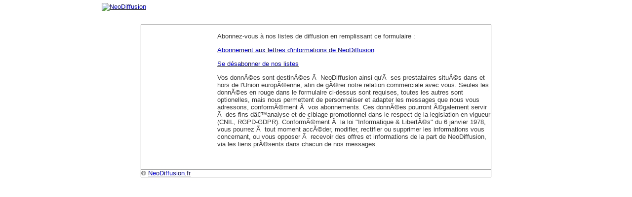

--- FILE ---
content_type: text/html
request_url: http://news.neodiffusion.fr/
body_size: 1448
content:
 
<!DOCTYPE HTML PUBLIC "-//W3C//DTD HTML 4.01 Transitional//EN" "http://www.w3.org/TR/html4/strict.dtd">

<html><head>
<meta http-equiv="Cache-Control" content="no-cache, must-revalidate" />
<meta http-equiv="pragma" content="no-cache" />
<meta http-equiv="Content-Type" content="text/html; charset=ISO-8859-1" />

<title>S'abonner à nos listes</title><link href="https://static.neodiffusion.fr/themes/neo2010/neonews.css" type="text/css" rel="stylesheet">
</head>
<body bgcolor="#ffffff">
<a name="top"></a>
<div align=center style="margin-top: 50px;">
<table cellspacing=0 cellpadding=0 width=710 border=0>
<tr>
<td bgcolor="#000000" rowspan=3><img height=1 alt="" src="images/transparent.png" width=1 border=0></td>
<td bgcolor="#000000"><img height=1 alt="" src="images/transparent.png" width=708 border=0></td>
<td bgcolor="#000000" rowspan=3><img height=1 alt="" src="images/transparent.png" width=1 border=0></td>
</tr>

<tr valign="top" align="left">
<td>
<!--TOP TABLE starts-->
<TABLE cellSpacing=0 cellPadding=0 width=708 bgColor=#ffffff border=0>
  <TR vAlign=top class="header">
    <TD colSpan=3 ><a href="http://www.neodiffusion.fr" target="_self"><img src="https://www.neodiffusion.fr/images/nl2010/logo708.png" border=0 alt="NeoDiffusion" id="logo"></a></TD>
</TD></TR>
  <TR vAlign=top class="payload">
    <TD>&nbsp;</TD>
<td><div align=left class="payload">
<br />
Abonnez-vous &agrave; nos listes de diffusion en remplissant ce formulaire&nbsp;:<p><a href="./?p=subscribe&id=5">Abonnement aux lettres d'informations de NeoDiffusion</a></p><p><a href="./?p=unsubscribe">Se désabonner de nos listes</a></p><p>
Vos donnÃ©es sont destinÃ©es Ã  NeoDiffusion ainsi qu'Ã  ses prestataires situÃ©s dans et hors de l'Union europÃ©enne, afin de gÃ©rer notre relation commerciale avec vous. Seules les donnÃ©es en rouge dans le formulaire ci-dessus sont requises, toutes les autres sont optionelles, mais nous permettent de personnaliser et adapter les messages que nous vous adressons, conformÃ©ment Ã  vos abonnements. Ces donnÃ©es pourront Ã©galement servir Ã  des fins dâ€™analyse et de ciblage promotionnel dans le respect de la legislation en vigueur (CNIL, RGPD-GDPR). ConformÃ©ment Ã  la loi "Informatique & LibertÃ©s" du 6 janvier 1978, vous pourrez Ã  tout moment accÃ©der, modifier, rectifier ou supprimer les informations vous concernant, ou vous opposer Ã  recevoir des offres et informations de la part de NeoDiffusion, via les liens prÃ©sents dans chacun de nos messages.
</p></div>
</td>
<td>
<div class="menutableright">

</div>
</td>
</tr>




<tr><td colspan="4">&nbsp;</td></tr>



<tr><td colspan="4">&nbsp;</td></tr>
</table>
<!--TOP TABLE ends-->

</td></tr>


<tr>
<td bgcolor="#000000" colspan=3><img height=1 alt="" src="images/transparent.png" width=1 border=0></td>
</tr>

<tr>
<td bgcolor="#000000"><img height=1 alt="" src="images/transparent.png" width=1 border=0></td>
<td bgcolor="#FFFFFF" class="bottom">&copy; <a href="http://www.NeoDiffusion.fr" target="_self" class="urhere">NeoDiffusion.fr</a> </td>
<td bgcolor="#000000"><img height=1 alt="" src="images/transparent.png" width=1 border=0></td>
</tr>

<tr>
<td bgcolor="#000000" colspan=3><img height=1 alt="" src="images/transparent.png" width=1 border=0></td>
</tr>

<tr>
<td colspan=3><img height=3 alt="" src="images/transparent.png" width=1 border=0></td>
</tr>

<tr>
<td colspan=3>
&nbsp;
</td>
</tr>
</tbody>
</table>

</div>
</body></html>


--- FILE ---
content_type: text/css
request_url: https://static.neodiffusion.fr/themes/neo2010/neonews.css
body_size: 376
content:
/*
Theme Name: neonews
Theme URI: 
Description: Theme newsletter NeoDiffusion 2010
Version: 1.0
Author: NEODIFFUSION
Author URI: http://www.neodiffusion.com
Tags: 
*/

/* begin Page */


body
{
	margin: 0 auto;
	padding: 0;
	background-color: #FFFFFF;
	
/*	background-image: url('http://static.neodiffusion.fr/themes/neo2010/images/white.png'); 
	background-repeat: repeat;
	background-attachment: scroll;
	background-position: top left;
	/* -- */
	background-color: transparent;
	border-color: #353535;
	color: #353535;
	font-family: Verdana, Geneva, sans-serif;
	font-size: 13px;
}

.header 
{

}

#logo
{
	margin-left : -80px;
	margin-top : -45px;
}

.payload
{
	margin-left: 150px;
}

.required
{
	color: red;
}

li.list
{
	list-style-type: none;
	padding-left: 0em;
	text-indent: 0em;
}
